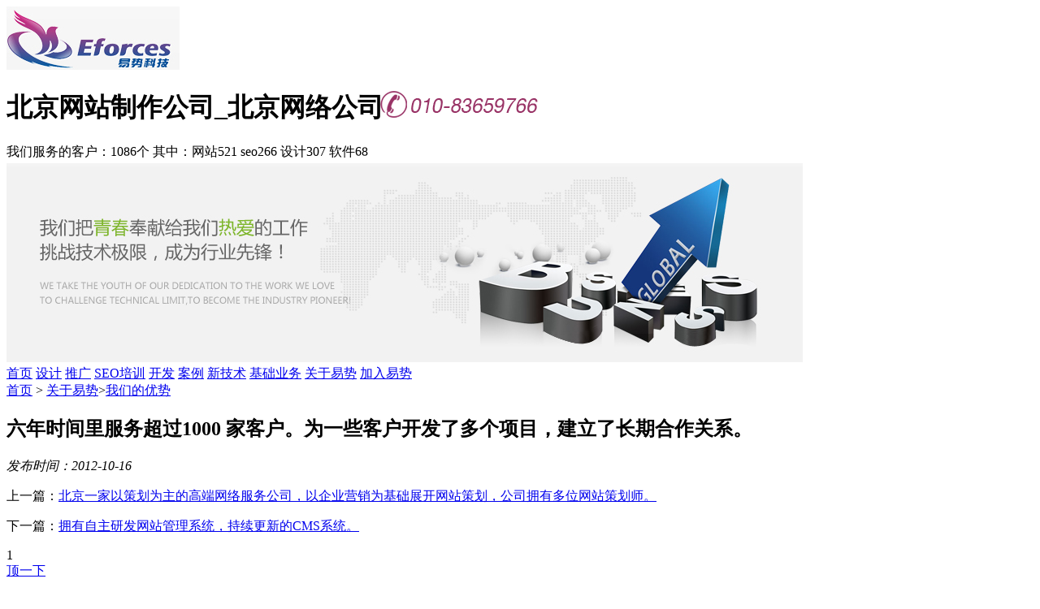

--- FILE ---
content_type: text/html; charset=utf-8
request_url: http://www.sy-www.com/gongnengjieshao/39.html
body_size: 3687
content:
<!DOCTYPE HTML>
<html xmlns="http://www.w3.org/1999/xhtml">
<head>
<meta charset="utf-8" />
<link rel="stylesheet" type="text/css" href="/upload/zdy/style.css" />
<meta name="robots" content="index,follow" />
<link rel="shortcut icon" href="/favicon.ico" type="image/x-icon" />
<title>六年时间里服务超过1000 家客户。为一些客户开发了多个项目，建立了长期合作关系。_易势科技</title>
<meta name="description" content="" />
<meta name="keywords" content="" />
<script type="text/javascript" src="/skins/js/jquery-1.7.2.js"></script>
<script type="text/javascript" src="/skins/js/html5.js"></script>
<style type="text/css">
.caption a.hovers42{color:#af2a70;}
nav span a.hov42{ text-decoration:none;color:#ba2c77;}
</style>
<!--[if IE 6]>
<script type="text/javascript" src="/skins/js/DD_belatedPNG_0.0.8a.js"></script>
<script type="text/javascript">
  DD_belatedPNG.fix('nav,img');
</script>
<![endif]-->
</head>

<body>
	<div class="hdz" >
    	<div class="center clearfix">
        	<a href="http://www.eforces.com.cn/" class="logo floatl"><img src="/skins/images/logo.jpg" alt="易势科技logo" /></a>
            <div class="top-right floatr"  style="width:650px; height:90px; position:relative;" >
<h1 class="hkey">北京网站制作公司_北京网络公司</h1>
            	                <p>我们服务的客户：<span>1086</span>个  其中：网站<span>521</span>  seo<span>266</span>  设计<span>307</span>  软件<span>68</span></p>
<div style="position:absolute; right:-5px; top:0px;" > <img src="/skins/055556.png" ></div>
            </div>
        </div>
</div >
    <div class="npptdiv">    
    <div class="nbanner"><img src="/plug/images/nopic.jpg" width="980" height="245" alt="北京网站制作公司_北京网络公司"/></div>
    <nav>
    	<span><a href="http://www.eforces.com.cn/" class="hovindex">首页</a></span>
                <span><a href="/sheji/" class="hov1" title="北京网页设计">设计</a></span>
                <span><a href="/tuiguang/" class="hov2" title="北京网站推广_北京SEO_北京网站优化">推广</a></span>
                <span><a href="/seopeixun/" class="hov3" title="北京SEO培训">SEO培训</a></span>
                <span><a href="/kaifa/" class="hov4" title="北京软件开发_北京软件定制">开发</a></span>
                <span><a href="/anli/" class="hov5" title="网站案例">案例</a></span>
                <span><a href="/xinjizhu/" class="hov6" title="网络前端新技术">新技术</a></span>
                <span><a href="/jichuyewu/" class="hov7" title="基础业务">基础业务</a></span>
                <span><a href="/guanyuyishi/" class="hov8" title="北京网站制作公司_北京网络公司">关于易势</a></span>
                <span><a href="/jiaruyishi/" class="hov9" title="北京网站制作公司_北京网络公司">加入易势</a></span>
            </nav>
    </div>
    <div class="caption"><div class="center"><a href="http://www.eforces.com.cn/">首页</a> &gt; <a href="/guanyuyishi/" target="_self" class="pos">关于易势</a>&gt;<a href="/advantage/" target="_self" class="pos">我们的优势</a></div></div>
    <article class="narticle1">
        <div class="center">
<div class="content">
<h1>六年时间里服务超过1000 家客户。为一些客户开发了多个项目，建立了长期合作关系。</h1>
<p class="views"><em>发布时间：2012-10-16</em></p>
<div class="con"></div>            
<div class="page">
<p>上一篇：<a href="/advantage/40.html">北京一家以策划为主的高端网络服务公司，以企业营销为基础展开网站策划，公司拥有多位网站策划师。</a></p>
<p>下一篇：<a href="/advantage/38.html">拥有自主研发网站管理系统，持续更新的CMS系统。</a></p>
</div>
</div>
<div class="share-digg clearfix">
<script type="text/javascript" src="/plug/js/comment.js"></script>
<div class="diggArea">
     <div class='diggNum' id='diggNum39'>1</div>
     <div class="diggLink" id='diggLink39'>
     <a href="javascript:postDigg('39',2,'39','已经顶过了');">顶一下</a></div>
</div>
</div>
            </div>
    </article>
    <div class="article4"><div class="center clearfix">
    	<div class="share floatl">
<!-- Baidu Button BEGIN -->
    <div id="bdshare" class="bdshare_t bds_tools_32 get-codes-bdshare">
        <a class="bds_tsina"></a>
        <a class="bds_tqq"></a>
        <a class="bds_t163"></a>
        <a class="bds_tsohu"></a>
        <a class="bds_qzone"></a>
          </div>
<script type="text/javascript" id="bdshare_js" data="type=tools&amp;uid=442484" ></script>
<script type="text/javascript" id="bdshell_js"></script>
<script type="text/javascript">
	document.getElementById("bdshell_js").src = "http://bdimg.share.baidu.com/static/js/shell_v2.js?cdnversion=" + new Date().getHours();
</script>
<!-- Baidu Button END -->
</div>
        <p class="floatr">
<a href="http://www.787866.com/" target="_blank">易势科技总公司官方网站</a>
<a href="http://www.eforces.cn/" target="_blank">易势科技CMS网站</a></p>
    </div>
    </div>
    <div class="bottom">
    	<div class="center clearfix">
        	<div class="floatl bot1">
        	<dl>
            	<dt><a href="http://www.eforces.com.cn/">首页</a></dt>    
<dd></dd>            
            </dl>
            </div>
                        <div class="floatl bot2">
            <dl>
            	<dt><a href="/sheji/">设计</a></dt>  
                                <dd><a href="/wangzhanfengge/">网站风格</a></dd>
                                <dd><a href="/wangzhanyanse/">网站颜色</a></dd>
                                <dd><a href="/shejiqianyan/">设计前沿</a></dd>
                                <dd><a href="/shejianli/">设计案例</a></dd>
                            </dl>
            </div>
                        <div class="floatl bot3">
            <dl>
            	<dt><a href="/tuiguang/">推广</a></dt>  
                                <dd><a href="/wangluoyingxiao/">网络营销</a></dd>
                                <dd><a href="/seochangshi/">SEO常识</a></dd>
                            </dl>
            </div>
                        <div class="floatl bot4">
            <dl>
            	<dt><a href="/seopeixun/">SEO培训</a></dt>  
                                <dd><a href="/shimeshiseo/">什么是SEO</a></dd>
                                <dd><a href="/zenmezuoseo/">怎么做SEO</a></dd>
                            </dl>
            </div>
                        <div class="floatl bot5">
            <dl>
            	<dt><a href="/kaifa/">开发</a></dt>  
                                <dd><a href="/wangzhankaifa/">网站开发</a></dd>
                                <dd><a href="/software/">软件开发</a></dd>
                                <dd><a href="/yidongyingyongkaifa/">移动应用开发</a></dd>
                            </dl>
            </div>
                        <div class="floatl bot6">
            <dl>
            	<dt><a href="/anli/">案例</a></dt>  
                                <dd><a href="/zhimingqiye/">知名企业</a></dd>
                                <dd><a href="/xingyewangzhan/">行业网站</a></dd>
                                <dd><a href="/mubanwangzhan/">模板网站</a></dd>
                                <dd><a href="/shangchengwangzhan/">商城网站</a></dd>
                                <dd><a href="/fuwuxingye/">服务行业 </a></dd>
                                <dd><a href="/canyinyuyue/">餐饮娱乐</a></dd>
                            </dl>
            </div>
                        <div class="floatl bot7">
            <dl>
            	<dt><a href="/xinjizhu/">新技术</a></dt>  
                                <dd><a href="/html5/">HTML5</a></dd>
                                <dd><a href="/jquery/">JQUERY</a></dd>
                                <dd><a href="/flashas3/">FLASH AS 3.0</a></dd>
                                <dd><a href="/wapwangzhanjianshe/">WAP网站建设</a></dd>
                            </dl>
            </div>
                        <div class="floatl bot8">
            <dl>
            	<dt><a href="/jichuyewu/">基础业务</a></dt>  
                                <dd><a href="/wangzhansheji/">网站设计</a></dd>
                                <dd><a href="/wangzhanzhizuo/">网站制作</a></dd>
                                <dd><a href="/wangluotuiguang/">网络推广</a></dd>
                                <dd><a href="/ruanjiankaifa/">软件开发</a></dd>
                            </dl>
            </div>
                        <div class="floatl bot9">
            <dl>
            	<dt><a href="/guanyuyishi/">关于易势</a></dt>  
                                <dd><a href="/qiyewenhua/">企业文化</a></dd>
                                <dd><a href="/yishituandui/">易势团队</a></dd>
                                <dd><a href="/yuyishihezuo/">与易势合作</a></dd>
                                <dd><a href="/lianxiyishi/">联系易势</a></dd>
                                <dd><a href="/zhaopinrencai/">招聘人才</a></dd>
                                <dd><a href="/advantage/">我们的优势</a></dd>
                            </dl>
            </div>
                    </div>


    </div>
    <footer>
<div class="didhx clearfix">
         <div class="didhxp floatl">沈阳易势科技有限公司：北京网站制作公司_北京网络公司  &copy; 2012 , All rights reserved.  <a target="_blank" href="https://beian.miit.gov.cn/">辽B2-20150173-</a> </div>
         <div class="didhxpt" > <!-- a href="http://trust.360.cn/search.php" target="_blank" title="360绿色网站"><img src="http://trust.360.cn/img.php?sn=4518&id=3" border="0"  style="padding:24px 0  0  15px;" /></a --> </div>
     </div>
</footer>
</body>
</html>



--- FILE ---
content_type: application/x-javascript
request_url: http://www.sy-www.com/skins/js/html5.js
body_size: 2272
content:
/*! HTML5 Shiv pre3.5 | @afarkas @jdalton @jon_neal @rem | MIT/GPL2 Licensed
  Uncompressed source: https://github.com/aFarkas/html5shiv  */
(function(a,b){function l(w,x){var u=w.createElement("p"),v=w.getElementsByTagName("head")[0]||w.documentElement;return u.innerHTML="x<style>"+x+"</style>",v.insertBefore(u.lastChild,v.firstChild)}function n(){var u=r.elements;return typeof u=="string"?u.split(" "):u}function p(x){var y={},u=x.createElement,v=x.createDocumentFragment,w=v();x.createElement=function(z){r.shivMethods||u(z);var A;return y[z]?A=y[z].cloneNode():f.test(z)?A=(y[z]=u(z)).cloneNode():A=u(z),A.canHaveChildren&&!e.test(z)?w.appendChild(A):A},x.createDocumentFragment=Function("h,f","return function(){var n=f.cloneNode(),c=n.createElement;h.shivMethods&&("+n().join().replace(/\w+/g,function(z){return y[z]=u(z),w.createElement(z),'c("'+z+'")'})+");return n}")(r,w)}function q(u){var v;return u.documentShived?u:(r.shivCSS&&!h&&(v=!!l(u,"article,aside,details,figcaption,figure,footer,header,hgroup,nav,section{display:block}audio{display:none}canvas,video{display:inline-block;*display:inline;*zoom:1}[hidden]{display:none}audio[controls]{display:inline-block;*display:inline;*zoom:1}mark{background:#FF0;color:#000}")),j||(v=!p(u)),v&&(u.documentShived=v),u)}function g(y){var z,u=y.getElementsByTagName("*"),v=u.length,w=RegExp("^(?:"+n().join("|")+")$","i"),x=[];while(v--){z=u[v],w.test(z.nodeName)&&x.push(z.applyElement(i(z)))}return x}function i(x){var y,u=x.attributes,v=u.length,w=x.ownerDocument.createElement(t+":"+x.nodeName);while(v--){y=u[v],y.specified&&w.setAttribute(y.nodeName,y.nodeValue)}return w.style.cssText=x.style.cssText,w}function k(y){var z,u=y.split("{"),v=u.length,w=RegExp("(^|[\\s,>+~])("+n().join("|")+")(?=[[\\s,>+~#.:]|$)","gi"),x="$1"+t+"\\:$2";while(v--){z=u[v]=u[v].split("}"),z[z.length-1]=z[z.length-1].replace(w,x),u[v]=z.join("}")}return u.join("{")}function m(u){var v=u.length;while(v--){u[v].removeNode()}}function o(x){var y,u,v=x.namespaces,w=x.parentWindow;return !d||x.printShived?x:(typeof v[t]=="undefined"&&v.add(t),w.attachEvent("onbeforeprint",function(){var C,D,E,G=x.styleSheets,A=[],F=G.length,z=Array(F);while(F--){z[F]=G[F]}while(E=z.pop()){if(!E.disabled&&s.test(E.media)){for(C=E.imports,F=0,D=C.length;F<D;F++){z.push(C[F])}try{A.push(E.cssText)}catch(B){}}}A=k(A.reverse().join("")),u=g(x),y=l(x,A)}),w.attachEvent("onafterprint",function(){m(u),y.removeNode(!0)}),x.printShived=!0,x)}var c=a.html5||{},e=/^<|^(?:button|form|map|select|textarea|object|iframe)$/i,f=/^<|^(?:a|b|button|code|div|fieldset|form|h1|h2|h3|h4|h5|h6|i|iframe|img|input|label|li|link|ol|option|p|param|q|script|select|span|strong|style|table|tbody|td|textarea|tfoot|th|thead|tr|ul)$/i,h,j;(function(){var u=b.createElement("a");u.innerHTML="<xyz></xyz>",h="hidden" in u,h&&typeof injectElementWithStyles=="function"&&injectElementWithStyles("#modernizr{}",function(v){v.hidden=!0,h=(a.getComputedStyle?getComputedStyle(v,null):v.currentStyle).display=="none"}),j=u.childNodes.length==1||function(){try{b.createElement("a")}catch(v){return !0}var w=b.createDocumentFragment();return typeof w.cloneNode=="undefined"||typeof w.createDocumentFragment=="undefined"||typeof w.createElement=="undefined"}()})();var r={elements:c.elements||"abbr article aside audio bdi canvas data datalist details figcaption figure footer header hgroup mark meter nav output progress section summary time video",shivCSS:c.shivCSS!==!1,shivMethods:c.shivMethods!==!1,type:"default",shivDocument:q};a.html5=r,q(b);var s=/^$|\b(?:all|print)\b/,t="html5shiv",d=!j&&function(){var u=b.documentElement;return typeof b.namespaces!="undefined"&&typeof b.parentWindow!="undefined"&&typeof u.applyElement!="undefined"&&typeof u.removeNode!="undefined"&&typeof a.attachEvent!="undefined"}();r.type+=" print",r.shivPrint=o,o(b)})(this,document);

--- FILE ---
content_type: application/x-javascript
request_url: http://www.sy-www.com/plug/js/comment.js
body_size: 2398
content:
//评论 1顶，2踩
function commup(cid, sta) {
    jQuery.ajax({ url: '/plug/js/comm.ashx?type=1&sta=' + sta + '&cid=' + cid,
        cache: false,
        type: 'GET',
        dataType: 'html',
        timeout: 20000,
        error: function() { alert('error'); },
        success: function(html) {
            if (html == "0") {
                alert('评论过了哦');
            }
            else {
                alert('评论成功！');
                if (sta == 1) {
                    jQuery('#spanup' + cid).html(html);
                } else {
                    jQuery('#spandown' + cid).html(html);
                }
            }
        }
    });
};
//digg发表
function postDigg(digid, hidid,digonly,diggmessage) {
    jQuery.ajax({
        url: '/plug/js/comm.ashx?type=2&digip=1&digid=' + digid+'&digonly='+digonly,
        cache: false,
        type: 'GET',
        dataType: 'html',
        timeout: 20000,
        error: function() { },
        success: function(html) {
            if (html == "0") {
               if(diggmessage==""){
                  alert("已经顶过了");
                }else{
                  alert(diggmessage);
                }
                return false;
            }
            else {
                jQuery('#diggNum' + digid).html(html);
                return true;
            }
        }
    });
}

//会员是否登录
function CheckIsLogin() {
    jQuery.ajax({
        url: '/plug/js/comm.ashx?type=islogined', cache: false,
        type: 'GET', dataType: 'html',
        timeout: 20000, error: function() { },
        success: function(html) {
            if (html == "true") {
                return true;
            }
            return false;
        }
    });
}

//会员登录状态
function CheckLogin(fid, hid) {
    jQuery.ajax({
        url: '/plug/js/comm.ashx?type=loginsta', cache: false,
        type: 'GET', dataType: 'html',
        timeout: 20000, error: function() { },
        success: function(html) {
            if (html.length > 0) {
                jQuery("#" + fid).html(html);
                if (hid != "")
                    jQuery("#" + hid).hide();
            } else {
                jQuery("#" + fid).hide();
                if (hid != "")
                    jQuery("#" + hid).show();
            }
        }
    });
}

//添加到购物车
function AddCar(pid, url, affix) {
    if (jQuery("#pnum").val() == "") {
        alert('购买数量不能为空！');
        jQuery("#pnum").focus();
        return;
    }
    if (!/^[0-9]+$/.test(jQuery("#pnum").val())) {
        alert('购买数量必须为大于零的数字！');
        jQuery("#pnum").focus();
        return;
    } else {
        if (jQuery("#pnum").val() == "0") {
            alert('购买数量必须为大于零的数字！');
            jQuery("#pnum").focus();
            return;
        }
    }
    if (affix == undefined)
        affix = "";
    jQuery.ajax({
        url: '/plug/js/comm.ashx?type=addcar&pid=' + pid + '&pnum=' + jQuery("#pnum").val() + '&url=' + escape(url) + '&affix=' + escape(affix), cache: false,
        type: 'GET', dataType: 'html', async: false,
        timeout: 20000, error: function() { },
        success: function(html) {
            if (html == "inventory") {
                alert("库存不足");
                return;
            }
            window.open('/member/shop/shopcar.aspx');
        }
    });
}

//添加收藏夹
function AddStow(pid, url) {
    jQuery.ajax({
        url: '/plug/js/comm.ashx?type=addstow&pid=' + pid + '&url=' + url, cache: false, async: false,
        type: 'GET', dataType: 'html',
        timeout: 20000, error: function() { },
        success: function(html) {
            if (html == "ok") {
                window.open('/member/infor/vipstow.aspx');
            } else {
                alert('您还没有登录！');
            }
        }
    })
}

//显示购物车产品
function showcarpri() {
    jQuery.ajax({
        url: '/plug/js/comm.ashx?type=shopcarcount', cache: false,
        type: 'GET', dataType: 'html',
        timeout: 20000, error: function() { },
        success: function(html) {
            if (html.indexOf(',') != -1) {
                jQuery("#carcount").html(html.split(',')[0]);
                jQuery("#carprice").html(html.split(',')[1]);
            }
        }
    });
};

//获取广告 编号，绑定对象
function getad(adid, obj) {
    jQuery.ajax({
        url: '/plug/js/comm.ashx?type=getad&id=' + adid, cache: false,
        type: 'GET', dataType: 'html',
        timeout: 20000, error: function() { },
        success: function(html) {
            jQuery("#"+obj).html(html);
        }
    });
}
//提交投票
function votesubmit(voteid,obj) {
    var poststr = "";
    $("#"+obj+" :input").each(function(i) {
        if (this.id != "votesubmit"+voteid) {
            if (this.name == "voteradio"+voteid) {
                if (this.checked == true) {
                    poststr += (this.name + "=" + this.value + "&");
                }
            }
            if (this.name.indexOf("votecheckbox"+voteid)!=-1) {
             if (this.checked == true) {
                poststr += (this.name + "=" + this.value + "&");
                }
            }
        }
    });
    jQuery.ajax({
        type: "POST", cache: false,
        url: "/plug/vote.aspx?voteid="+voteid,
        data: poststr, timeout: 20000, error: function() { },
        success: function(msg) {
            if (msg.indexOf("_") != -1) {
                $("#"+obj+" a").html("查看投票").attr("href", "/plug/vote.aspx?show=" + msg.split('_')[1]);
                alert(msg.split('_')[0]);
            } else {
                alert(msg);
            }
            $("#votesubmit"+voteid).attr("disabled", "disabled");
        }
    });
}

//获取投票
function getvote(voteid, obj) {
    jQuery.ajax({
        url: '/plug/js/comm.ashx?type=getvote&bind=' + voteid+'&obj='+obj, cache: false,
        type: 'GET', dataType: 'html',
        timeout: 20000, error: function() { },
        success: function(html) {
            jQuery("#" + obj).html(html);
        }
    });
}
//发表帖子
function sendtopic(obj, isform) {
    if (jQuery("#topictitle").val() == "" || jQuery("#topicmessage").val() == "") {
        obj.disabled = false
        alert('请完成标题或内容');
        return;
    }
    if (isform != "") {
        document.forms[isform].submit();
        return;
    }
    jQuery.ajax({
        type: "POST", cache: false,
        url: "/plug/js/comm.ashx?type=addtopic",
        data: "fid=" + jQuery("#forumsid").val() + "&message=" + escape(jQuery("#topicmessage").val()) + "&title=" + escape(jQuery("#topictitle").val()),
        timeout: 20000, error: function() { },
        success: function(msg) {
            if (msg == "ok") {
                alert("帖子发表成功！");
                window.location.reload();
            } else {
                obj.disabled = false
                alert(msg);
            }
        }
    });
}

//添加回复
function sendpost(obj, isform) {
    if (jQuery("#postmessage").val() == "") {
        obj.disabled = false
        alert('请完成回复内容');
        return;
    }
    if (isform != "") {
        document.forms[isform].submit();
        return;
    }
    jQuery.ajax({
        type: "POST", cache: false,
        url: "/plug/js/comm.ashx?type=addpost",
        data: "fid=" + jQuery("#forumsid").val() + "&tid=" + jQuery("#topicsid").val() + "&message=" + escape(jQuery("#postmessage").val()) + "&title=" + escape(jQuery("#posttitle").val()),
        timeout: 20000, error: function() { },
        success: function(msg) {
            if (msg == "ok") {
                alert("帖子发表成功！");
                window.location.reload();
            } else {
                obj.disabled = false
                alert(msg);
            }
        }
    });
}

